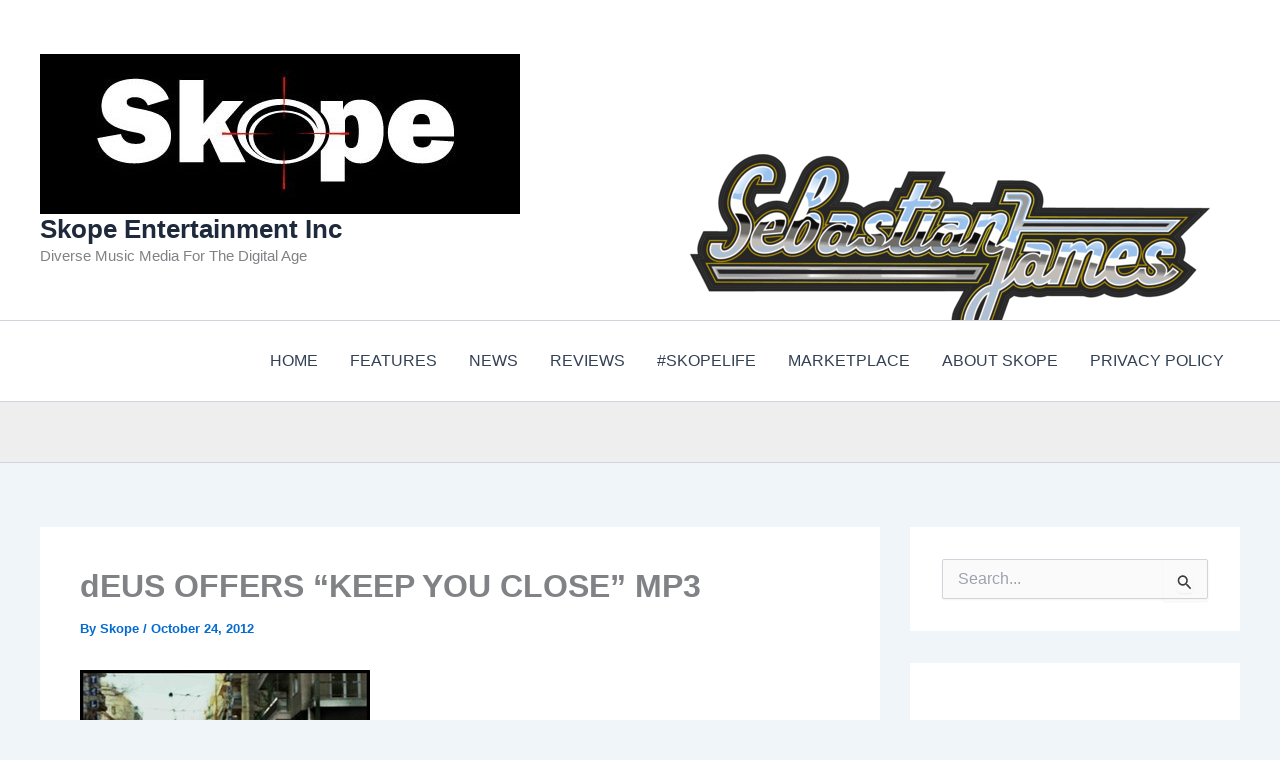

--- FILE ---
content_type: text/html; charset=utf-8
request_url: https://www.google.com/recaptcha/api2/aframe
body_size: 267
content:
<!DOCTYPE HTML><html><head><meta http-equiv="content-type" content="text/html; charset=UTF-8"></head><body><script nonce="e8BC0zrQorYekVjYHym2zQ">/** Anti-fraud and anti-abuse applications only. See google.com/recaptcha */ try{var clients={'sodar':'https://pagead2.googlesyndication.com/pagead/sodar?'};window.addEventListener("message",function(a){try{if(a.source===window.parent){var b=JSON.parse(a.data);var c=clients[b['id']];if(c){var d=document.createElement('img');d.src=c+b['params']+'&rc='+(localStorage.getItem("rc::a")?sessionStorage.getItem("rc::b"):"");window.document.body.appendChild(d);sessionStorage.setItem("rc::e",parseInt(sessionStorage.getItem("rc::e")||0)+1);localStorage.setItem("rc::h",'1770058518551');}}}catch(b){}});window.parent.postMessage("_grecaptcha_ready", "*");}catch(b){}</script></body></html>